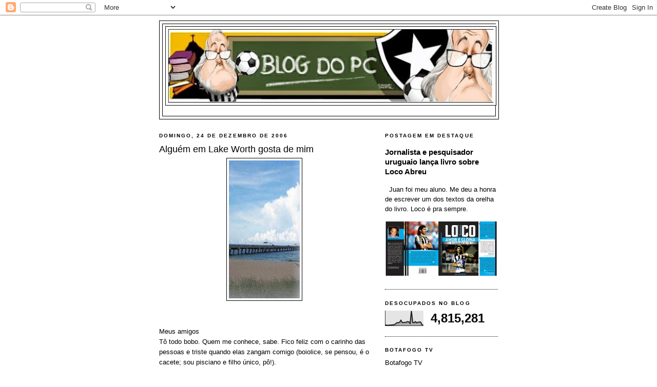

--- FILE ---
content_type: text/html; charset=UTF-8
request_url: https://blogdopcguima.blogspot.com/b/stats?style=BLACK_TRANSPARENT&timeRange=ALL_TIME&token=APq4FmA7Efq4XiCDW9UO4oGrFtsYJWC0IyTe89__kepiAUww7iPcUS5il3j0_wGawmKgYUkdK-meyxo0Ir4vm4QvoEBKusKWvQ
body_size: -42
content:
{"total":4815281,"sparklineOptions":{"backgroundColor":{"fillOpacity":0.1,"fill":"#000000"},"series":[{"areaOpacity":0.3,"color":"#202020"}]},"sparklineData":[[0,6],[1,4],[2,3],[3,4],[4,4],[5,6],[6,6],[7,8],[8,13],[9,21],[10,20],[11,24],[12,37],[13,22],[14,21],[15,23],[16,23],[17,28],[18,26],[19,16],[20,100],[21,23],[22,20],[23,28],[24,20],[25,24],[26,25],[27,25],[28,8],[29,4]],"nextTickMs":180000}

--- FILE ---
content_type: text/html; charset=utf-8
request_url: https://www.google.com/recaptcha/api2/aframe
body_size: 258
content:
<!DOCTYPE HTML><html><head><meta http-equiv="content-type" content="text/html; charset=UTF-8"></head><body><script nonce="WCjcS2RgeIPPItyCQNGNaA">/** Anti-fraud and anti-abuse applications only. See google.com/recaptcha */ try{var clients={'sodar':'https://pagead2.googlesyndication.com/pagead/sodar?'};window.addEventListener("message",function(a){try{if(a.source===window.parent){var b=JSON.parse(a.data);var c=clients[b['id']];if(c){var d=document.createElement('img');d.src=c+b['params']+'&rc='+(localStorage.getItem("rc::a")?sessionStorage.getItem("rc::b"):"");window.document.body.appendChild(d);sessionStorage.setItem("rc::e",parseInt(sessionStorage.getItem("rc::e")||0)+1);localStorage.setItem("rc::h",'1769424948529');}}}catch(b){}});window.parent.postMessage("_grecaptcha_ready", "*");}catch(b){}</script></body></html>